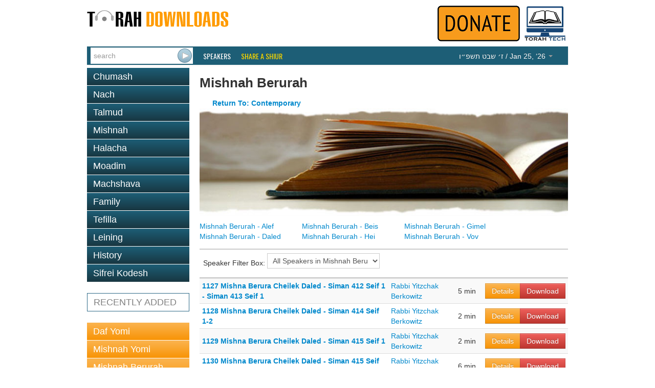

--- FILE ---
content_type: text/html; charset=utf-8
request_url: https://www.torahdownloads.org/c-235-mishnah-berurah.html?page=46
body_size: 5386
content:
<!DOCTYPE html>
<!--[if lt IE 7]>      <html class="no-js lt-ie9 lt-ie8 lt-ie7"> <![endif]-->
<!--[if IE 7]>         <html class="no-js lt-ie9 lt-ie8"> <![endif]-->
<!--[if IE 8]>         <html class="no-js lt-ie9"> <![endif]-->
<!--[if gt IE 8]><!--> <html class="no-js"> <!--<![endif]-->
<head>
	<meta charset="utf-8">
	<meta http-equiv="X-UA-Compatible" content="IE=edge">
	<title>On Mishnah Berurah</title>
	<meta name="description" content="Free Torah shiurim Downloads - This site was created to harness the power of the Internet to be Marbitz Torah. With our comprehensive library of digitized shiurim you will find your favorite speakers, discover new ones and be able to search for your topic among thousands of shiurim.">
	<meta name="viewport" content="width=device-width">
	<script>(function(w,d,u){w.readyQ=[];w.bindReadyQ=[];function p(x,y){if(x=="ready"){w.bindReadyQ.push(y);}else{w.readyQ.push(x);}}var a={ready:p,bind:p};w.$=w.jQuery=function(f){if(f===d||f===u){return a;}else{p(f);}};})(window,document)</script>
	<link rel="stylesheet" href="/assets/vendor/css/bootstrap.min.css">
	<link rel="stylesheet" href="/assets/vendor/css/font-awesome.min.css">
	<!--[if IE 7]><link rel="stylesheet" href="/assets/vendor/css/font-awesome-ie7.min.css"><![endif]-->
	<link rel="stylesheet" href="/assets/skins/torahdownloads/css/main.css">
	<script src="/assets/vendor/js/modernizr-2.6.2.min.js"></script>
	<link href="//fonts.googleapis.com/css?family=Oswald" rel="stylesheet" type="text/css">
	<!--<link href="/assets/vendor/css/google-oswald.css" rel="stylesheet" type="text/css" onerror="alert('hello');" />-->
	
	
	
</head>
<body>
	<!--[if lt IE 7]>
		<p class="chromeframe">You are using an <strong>outdated</strong> browser. Please <a href="http://browsehappy.com/">upgrade your browser</a> or <a href="http://www.google.com/chromeframe/?redirect=true">activate Google Chrome Frame</a> to improve your experience.</p>
	<![endif]-->
	<div class="container" id="titlebar">
		<a href="/"><img src="/assets/logos/td-logo.png" id="mainlogo" alt="TorahDownloads.org Logo" style="padding-bottom:20px"/></a>
		<div class="pull-right">
		<a href="/donate.html"><img src="/assets//donate-top.png" id="ymflogo"  alt=Donate (logo)" /></a>
		<a href="http://www.torah.tech" target="_blank"><img src="/assets/logos/torah-tech-logo-color.jpg" id="ymflogo" width="80px"  alt=Torah Tech (logo)" /></a>
		</div>
	</div>
	<div class="container container-wide navbar navbar-inverse navbar-blue">
		<div class="navbar-inner">
			<form id="searchForm" class="navbar-form pull-left" action="/search.html" method="GET">
				 <div class="input-append">
					<input type="search" name="q" id="searchbox" placeholder="search" value="" />
					<input type="submit" value="&nbsp;" class="btn" id="searchsubmit" />
				</div>
			</form>
			<ul class="nav">
				<li class="overline"><a href="/speakers.html">Speakers</a></li>
				<li class="overline"><a href="/share-a-shiur.html" style="color:#fd0;">Share a Shiur</a></li>
			</ul>
			<ul class="nav pull-right">
				<li class="dropdown " id="parsha-box">
					<a href="#" class="dropdown-toggle" data-toggle="dropdown" style="font: inherit;text-transform: inherit;line-height: inherit;border: none;"><span dir="rtl">&#1494;&#1523; &#1513;&#1489;&#1496; &#1514;&#1513;&#1508;&#1524;&#1493;</span> / Jan 25, &lsquo;26 <b class="caret"></b></a>
					<ul class="dropdown-menu" role="menu">
						<li class="nav-header">Upcoming:</li>
                        <li role="presentation"><a href="c-172-Beshalach.html">Parsha: <strong>Beshalach</strong></a></li>
						
                      </ul>
				</li>
			</ul>
		</div>
	</div>
	<div class="container">
		<div class="row">

			<div class="span4">
				<ul class="nav nav-pills nav-stacked">
					<li class=""><a href="c-6-torah.html">Chumash</a></li><li class=""><a href="c-5-nach.html">Nach</a></li><li class=""><a href="c-10-talmud.html">Talmud</a></li><li class=""><a href="c-266-mishnah.html">Mishnah</a></li><li class=""><a href="c-2-halacha.html">Halacha</a></li><li class=""><a href="c-7-zemanim.html">Moadim</a></li><li class=""><a href="c-3-machshava.html">Machshava</a></li><li class=""><a href="c-1-family.html">Family</a></li><li class=""><a href="c-129-tefila.html">Tefilla</a></li><li class=""><a href="c-348-leining.html">Leining</a></li><li class=""><a href="c-52-history.html">History</a></li><li class=""><a href="c-9-seforim.html">Sifrei Kodesh</a></li>
				</ul>				<ul class="nav nav-pills nav-stacked c" >
					<li>
						<a href="recent.html">RECENTLY ADDED</a></li>
				</ul>
				<ul class="nav nav-pills nav-stacked b">
					<li><a   href="c-10-talmud.html?filter_speaker=1">Daf Yomi</a></li>
					<li><a   href="c-266.html?filter_speaker=1">Mishnah Yomi</a></li>
					<li><a   href="c-235.html">Mishnah Berurah Yomi</a></li>
					<li><a   href="c-253.html?filter_speaker=165">Mishnah Torah Yomi</a></li>
				</ul>
			</div>
			<div class="span8">
				<h1>Mishnah Berurah</h1>
				<div style="padding-left:25px;font-size:14px;font-weight:bold "><a href="/c-489.html">Return To: Contemporary</a></div>
				
				<div class="category-desc"><p><img border="0" src="http://torahdownloads.com/assets/banners/catbanner.jpg"></p></div>
				
					<div style="margin-bottom:50px; width:600px">
							<div style="width: 200px; float:left">
							  <a href="c-260-mishnah-berurah---alef.html">Mishnah Berurah - Alef</a>
							  </div>
							</li>
							
							<div style="width: 200px; float:left">
							  <a href="c-261-mishnah-berurah---beis.html">Mishnah Berurah - Beis</a>
							  </div>
							</li>
							
							<div style="width: 200px; float:left">
							  <a href="c-262-mishnah-berurah---gimel.html">Mishnah Berurah - Gimel</a>
							  </div>
							</li>
							
							<div style="width: 200px; float:left">
							  <a href="c-263-mishnah-berurah---daled.html">Mishnah Berurah - Daled</a>
							  </div>
							</li>
							
							<div style="width: 200px; float:left">
							  <a href="c-264-mishnah-berurah---hei.html">Mishnah Berurah - Hei</a>
							  </div>
							</li>
							
							<div style="width: 200px; float:left">
							  <a href="c-265-mishnah-berurah---vov.html">Mishnah Berurah - Vov</a>
							  </div>
							</li>
							
					</div>
				
					<div style="clear:both; border-bottom: 2px solid #cccccc ;padding:7px;"></div>
				
					<div style="border-bottom: 2px solid #cccccc ;padding:7px;">
					Speaker Filter Box: <select onchange="javascript:location.href = this.value;"><option value="c-235-mishnah-berurah.html">All Speakers in Mishnah Berurah</option><option value="c-235-mishnah-berurah.html?filter_speaker=225">Berkowitz, Rabbi Yitzchak </option><option value="c-235-mishnah-berurah.html?filter_speaker=160">Friedman, Rabbi Moshe </option><option value="c-235-mishnah-berurah.html?filter_speaker=161">Leonard, Rabbi Yaakov </option><option value="c-235-mishnah-berurah.html?filter_speaker=5">Reingold, Rabbi Eliyahu </option><option value="c-235-mishnah-berurah.html?filter_speaker=226">Sherrow, Rabbi Moshe </option><option value="c-235-mishnah-berurah.html?filter_speaker=308">Thaler, Rabbi Tzvi </option></select>
					</div>
					<div id="shiur-list-box"><table cellspacing="0" cellpadding="3" class="shiur-list lucida table table-striped table-condensed">
				<colgroup class="c_name"></colgroup>
				<colgroup class="c_speaker"></colgroup>
				
				<colgroup class="c_len"></colgroup>
				<colgroup class="c_down"></colgroup>
				<tr>
					<!--<td><a href="play-1002305.html" class="play-button" data-id="1002305"><img src="assets/list_play_btn.png" alt="play"></a></td>-->
					<td><a href="/shiur-1002305.html"><b>1127 Mishna Berura Cheilek Daled - Siman 412 Seif 1 - Siman 413 Seif 1</b></a>
				</td>
				<td>
						<a href="s-225-rabbi-yitzchak-berkowitz.html">Rabbi Yitzchak Berkowitz</a>
					</td>
				<td>
				5&nbsp;min
				</td>
				
					<td>
						<div class="btn-group">
							<a href="/shiur-1002305.html" class="btn btn-warning">Details</a>
							<a href="https://torahcdn.net/tdn/1002305.mp3" class="btn btn-danger">Download</a>
						</div>
					</td>
				</tr>
				<tr>
					<!--<td><a href="play-1002306.html" class="play-button" data-id="1002306"><img src="assets/list_play_btn.png" alt="play"></a></td>-->
					<td><a href="/shiur-1002306.html"><b>1128 Mishna Berura Cheilek Daled - Siman 414 Seif 1-2</b></a>
				</td>
				<td>
						<a href="s-225-rabbi-yitzchak-berkowitz.html">Rabbi Yitzchak Berkowitz</a>
					</td>
				<td>
				2&nbsp;min
				</td>
				
					<td>
						<div class="btn-group">
							<a href="/shiur-1002306.html" class="btn btn-warning">Details</a>
							<a href="https://torahcdn.net/tdn/1002306.mp3" class="btn btn-danger">Download</a>
						</div>
					</td>
				</tr>
				<tr>
					<!--<td><a href="play-1002307.html" class="play-button" data-id="1002307"><img src="assets/list_play_btn.png" alt="play"></a></td>-->
					<td><a href="/shiur-1002307.html"><b>1129 Mishna Berura Cheilek Daled - Siman 415 Seif 1</b></a>
				</td>
				<td>
						<a href="s-225-rabbi-yitzchak-berkowitz.html">Rabbi Yitzchak Berkowitz</a>
					</td>
				<td>
				2&nbsp;min
				</td>
				
					<td>
						<div class="btn-group">
							<a href="/shiur-1002307.html" class="btn btn-warning">Details</a>
							<a href="https://torahcdn.net/tdn/1002307.mp3" class="btn btn-danger">Download</a>
						</div>
					</td>
				</tr>
				<tr>
					<!--<td><a href="play-1002308.html" class="play-button" data-id="1002308"><img src="assets/list_play_btn.png" alt="play"></a></td>-->
					<td><a href="/shiur-1002308.html"><b>1130 Mishna Berura Cheilek Daled - Siman 415 Seif 2-4</b></a>
				</td>
				<td>
						<a href="s-225-rabbi-yitzchak-berkowitz.html">Rabbi Yitzchak Berkowitz</a>
					</td>
				<td>
				6&nbsp;min
				</td>
				
					<td>
						<div class="btn-group">
							<a href="/shiur-1002308.html" class="btn btn-warning">Details</a>
							<a href="https://torahcdn.net/tdn/1002308.mp3" class="btn btn-danger">Download</a>
						</div>
					</td>
				</tr>
				<tr>
					<!--<td><a href="play-1002309.html" class="play-button" data-id="1002309"><img src="assets/list_play_btn.png" alt="play"></a></td>-->
					<td><a href="/shiur-1002309.html"><b>1131 Mishna Berura Cheilek Daled - Siman 416 Seif 1</b></a>
				</td>
				<td>
						<a href="s-225-rabbi-yitzchak-berkowitz.html">Rabbi Yitzchak Berkowitz</a>
					</td>
				<td>
				2&nbsp;min
				</td>
				
					<td>
						<div class="btn-group">
							<a href="/shiur-1002309.html" class="btn btn-warning">Details</a>
							<a href="https://torahcdn.net/tdn/1002309.mp3" class="btn btn-danger">Download</a>
						</div>
					</td>
				</tr>
				<tr>
					<!--<td><a href="play-1002310.html" class="play-button" data-id="1002310"><img src="assets/list_play_btn.png" alt="play"></a></td>-->
					<td><a href="/shiur-1002310.html"><b>1132 Mishna Berura Cheilek Daled - Siman 416 Seif 2</b></a>
				</td>
				<td>
						<a href="s-225-rabbi-yitzchak-berkowitz.html">Rabbi Yitzchak Berkowitz</a>
					</td>
				<td>
				5&nbsp;min
				</td>
				
					<td>
						<div class="btn-group">
							<a href="/shiur-1002310.html" class="btn btn-warning">Details</a>
							<a href="https://torahcdn.net/tdn/1002310.mp3" class="btn btn-danger">Download</a>
						</div>
					</td>
				</tr>
				<tr>
					<!--<td><a href="play-1002311.html" class="play-button" data-id="1002311"><img src="assets/list_play_btn.png" alt="play"></a></td>-->
					<td><a href="/shiur-1002311.html"><b>1133 Mishna Berura Cheilek Daled - Siman 416 Seif 3-5</b></a>
				</td>
				<td>
						<a href="s-225-rabbi-yitzchak-berkowitz.html">Rabbi Yitzchak Berkowitz</a>
					</td>
				<td>
				3&nbsp;min
				</td>
				
					<td>
						<div class="btn-group">
							<a href="/shiur-1002311.html" class="btn btn-warning">Details</a>
							<a href="https://torahcdn.net/tdn/1002311.mp3" class="btn btn-danger">Download</a>
						</div>
					</td>
				</tr>
				<tr>
					<!--<td><a href="play-1002312.html" class="play-button" data-id="1002312"><img src="assets/list_play_btn.png" alt="play"></a></td>-->
					<td><a href="/shiur-1002312.html"><b>1134 Mishna Berura Cheilek Daled - Siman 417 Seif 1</b></a>
				</td>
				<td>
						<a href="s-225-rabbi-yitzchak-berkowitz.html">Rabbi Yitzchak Berkowitz</a>
					</td>
				<td>
				4&nbsp;min
				</td>
				
					<td>
						<div class="btn-group">
							<a href="/shiur-1002312.html" class="btn btn-warning">Details</a>
							<a href="https://torahcdn.net/tdn/1002312.mp3" class="btn btn-danger">Download</a>
						</div>
					</td>
				</tr>
				<tr>
					<!--<td><a href="play-1002313.html" class="play-button" data-id="1002313"><img src="assets/list_play_btn.png" alt="play"></a></td>-->
					<td><a href="/shiur-1002313.html"><b>1135 Mishna Berura Cheilek Daled - Siman 418 Seif 1-3</b></a>
				</td>
				<td>
						<a href="s-225-rabbi-yitzchak-berkowitz.html">Rabbi Yitzchak Berkowitz</a>
					</td>
				<td>
				2&nbsp;min
				</td>
				
					<td>
						<div class="btn-group">
							<a href="/shiur-1002313.html" class="btn btn-warning">Details</a>
							<a href="https://torahcdn.net/tdn/1002313.mp3" class="btn btn-danger">Download</a>
						</div>
					</td>
				</tr>
				<tr>
					<!--<td><a href="play-1002314.html" class="play-button" data-id="1002314"><img src="assets/list_play_btn.png" alt="play"></a></td>-->
					<td><a href="/shiur-1002314.html"><b>1136 Mishna Berura Cheilek Daled - Siman 418 Seif 4 - Siman 419 Seif 1</b></a>
				</td>
				<td>
						<a href="s-225-rabbi-yitzchak-berkowitz.html">Rabbi Yitzchak Berkowitz</a>
					</td>
				<td>
				3&nbsp;min
				</td>
				
					<td>
						<div class="btn-group">
							<a href="/shiur-1002314.html" class="btn btn-warning">Details</a>
							<a href="https://torahcdn.net/tdn/1002314.mp3" class="btn btn-danger">Download</a>
						</div>
					</td>
				</tr>
				<tr>
					<!--<td><a href="play-1002315.html" class="play-button" data-id="1002315"><img src="assets/list_play_btn.png" alt="play"></a></td>-->
					<td><a href="/shiur-1002315.html"><b>1137 Mishna Berura Cheilek Daled - Siman 420 Seif 1- Siman 421 Seif 1</b></a>
				</td>
				<td>
						<a href="s-225-rabbi-yitzchak-berkowitz.html">Rabbi Yitzchak Berkowitz</a>
					</td>
				<td>
				2&nbsp;min
				</td>
				
					<td>
						<div class="btn-group">
							<a href="/shiur-1002315.html" class="btn btn-warning">Details</a>
							<a href="https://torahcdn.net/tdn/1002315.mp3" class="btn btn-danger">Download</a>
						</div>
					</td>
				</tr>
				<tr>
					<!--<td><a href="play-1002316.html" class="play-button" data-id="1002316"><img src="assets/list_play_btn.png" alt="play"></a></td>-->
					<td><a href="/shiur-1002316.html"><b>1138 Mishna Berura Cheilek Daled - Siman 422 Seif 1</b></a>
				</td>
				<td>
						<a href="s-225-rabbi-yitzchak-berkowitz.html">Rabbi Yitzchak Berkowitz</a>
					</td>
				<td>
				4&nbsp;min
				</td>
				
					<td>
						<div class="btn-group">
							<a href="/shiur-1002316.html" class="btn btn-warning">Details</a>
							<a href="https://torahcdn.net/tdn/1002316.mp3" class="btn btn-danger">Download</a>
						</div>
					</td>
				</tr>
				<tr>
					<!--<td><a href="play-1002317.html" class="play-button" data-id="1002317"><img src="assets/list_play_btn.png" alt="play"></a></td>-->
					<td><a href="/shiur-1002317.html"><b>1139 Mishna Berura Cheilek Daled - Siman 422 Seif 2-3</b></a>
				</td>
				<td>
						<a href="s-225-rabbi-yitzchak-berkowitz.html">Rabbi Yitzchak Berkowitz</a>
					</td>
				<td>
				5&nbsp;min
				</td>
				
					<td>
						<div class="btn-group">
							<a href="/shiur-1002317.html" class="btn btn-warning">Details</a>
							<a href="https://torahcdn.net/tdn/1002317.mp3" class="btn btn-danger">Download</a>
						</div>
					</td>
				</tr>
				<tr>
					<!--<td><a href="play-1002318.html" class="play-button" data-id="1002318"><img src="assets/list_play_btn.png" alt="play"></a></td>-->
					<td><a href="/shiur-1002318.html"><b>1140 Mishna Berura Cheilek Daled - Siman 422 Seif 4-7</b></a>
				</td>
				<td>
						<a href="s-225-rabbi-yitzchak-berkowitz.html">Rabbi Yitzchak Berkowitz</a>
					</td>
				<td>
				5&nbsp;min
				</td>
				
					<td>
						<div class="btn-group">
							<a href="/shiur-1002318.html" class="btn btn-warning">Details</a>
							<a href="https://torahcdn.net/tdn/1002318.mp3" class="btn btn-danger">Download</a>
						</div>
					</td>
				</tr>
				<tr>
					<!--<td><a href="play-1002319.html" class="play-button" data-id="1002319"><img src="assets/list_play_btn.png" alt="play"></a></td>-->
					<td><a href="/shiur-1002319.html"><b>1141 Mishna Berura Cheilek Daled - Siman 423 Seif 1-4</b></a>
				</td>
				<td>
						<a href="s-225-rabbi-yitzchak-berkowitz.html">Rabbi Yitzchak Berkowitz</a>
					</td>
				<td>
				5&nbsp;min
				</td>
				
					<td>
						<div class="btn-group">
							<a href="/shiur-1002319.html" class="btn btn-warning">Details</a>
							<a href="https://torahcdn.net/tdn/1002319.mp3" class="btn btn-danger">Download</a>
						</div>
					</td>
				</tr>
				<tr>
					<!--<td><a href="play-1002320.html" class="play-button" data-id="1002320"><img src="assets/list_play_btn.png" alt="play"></a></td>-->
					<td><a href="/shiur-1002320.html"><b>1142 Mishna Berura Cheilek Daled - Siman 424 Seif 1 - Siman 425 Seif 1</b></a>
				</td>
				<td>
						<a href="s-225-rabbi-yitzchak-berkowitz.html">Rabbi Yitzchak Berkowitz</a>
					</td>
				<td>
				3&nbsp;min
				</td>
				
					<td>
						<div class="btn-group">
							<a href="/shiur-1002320.html" class="btn btn-warning">Details</a>
							<a href="https://torahcdn.net/tdn/1002320.mp3" class="btn btn-danger">Download</a>
						</div>
					</td>
				</tr>
				<tr>
					<!--<td><a href="play-1002321.html" class="play-button" data-id="1002321"><img src="assets/list_play_btn.png" alt="play"></a></td>-->
					<td><a href="/shiur-1002321.html"><b>1143 Mishna Berura Cheilek Daled - Siman 425 Seif 2 - Siman 426 Seif 1</b></a>
				</td>
				<td>
						<a href="s-225-rabbi-yitzchak-berkowitz.html">Rabbi Yitzchak Berkowitz</a>
					</td>
				<td>
				3&nbsp;min
				</td>
				
					<td>
						<div class="btn-group">
							<a href="/shiur-1002321.html" class="btn btn-warning">Details</a>
							<a href="https://torahcdn.net/tdn/1002321.mp3" class="btn btn-danger">Download</a>
						</div>
					</td>
				</tr>
				<tr>
					<!--<td><a href="play-1002322.html" class="play-button" data-id="1002322"><img src="assets/list_play_btn.png" alt="play"></a></td>-->
					<td><a href="/shiur-1002322.html"><b>1144 Mishna Berura Cheilek Daled - Siman 426 Seif 2a</b></a>
				</td>
				<td>
						<a href="s-225-rabbi-yitzchak-berkowitz.html">Rabbi Yitzchak Berkowitz</a>
					</td>
				<td>
				5&nbsp;min
				</td>
				
					<td>
						<div class="btn-group">
							<a href="/shiur-1002322.html" class="btn btn-warning">Details</a>
							<a href="https://torahcdn.net/tdn/1002322.mp3" class="btn btn-danger">Download</a>
						</div>
					</td>
				</tr>
				<tr>
					<!--<td><a href="play-1002323.html" class="play-button" data-id="1002323"><img src="assets/list_play_btn.png" alt="play"></a></td>-->
					<td><a href="/shiur-1002323.html"><b>1145 Mishna Berura Cheilek Daled - Siman 426 Seif 2b</b></a>
				</td>
				<td>
						<a href="s-225-rabbi-yitzchak-berkowitz.html">Rabbi Yitzchak Berkowitz</a>
					</td>
				<td>
				2&nbsp;min
				</td>
				
					<td>
						<div class="btn-group">
							<a href="/shiur-1002323.html" class="btn btn-warning">Details</a>
							<a href="https://torahcdn.net/tdn/1002323.mp3" class="btn btn-danger">Download</a>
						</div>
					</td>
				</tr>
				<tr>
					<!--<td><a href="play-1002324.html" class="play-button" data-id="1002324"><img src="assets/list_play_btn.png" alt="play"></a></td>-->
					<td><a href="/shiur-1002324.html"><b>1146 Mishna Berura Cheilek Daled - Siman 426 Seif 3 - Siman 427 Seif 1</b></a>
				</td>
				<td>
						<a href="s-225-rabbi-yitzchak-berkowitz.html">Rabbi Yitzchak Berkowitz</a>
					</td>
				<td>
				3&nbsp;min
				</td>
				
					<td>
						<div class="btn-group">
							<a href="/shiur-1002324.html" class="btn btn-warning">Details</a>
							<a href="https://torahcdn.net/tdn/1002324.mp3" class="btn btn-danger">Download</a>
						</div>
					</td>
				</tr>
				<tr>
					<!--<td><a href="play-1002325.html" class="play-button" data-id="1002325"><img src="assets/list_play_btn.png" alt="play"></a></td>-->
					<td><a href="/shiur-1002325.html"><b>1147 Mishna Berura Cheilek Daled - Siman 428 Seif 1-3</b></a>
				</td>
				<td>
						<a href="s-225-rabbi-yitzchak-berkowitz.html">Rabbi Yitzchak Berkowitz</a>
					</td>
				<td>
				9&nbsp;min
				</td>
				
					<td>
						<div class="btn-group">
							<a href="/shiur-1002325.html" class="btn btn-warning">Details</a>
							<a href="https://torahcdn.net/tdn/1002325.mp3" class="btn btn-danger">Download</a>
						</div>
					</td>
				</tr>
				<tr>
					<!--<td><a href="play-1002326.html" class="play-button" data-id="1002326"><img src="assets/list_play_btn.png" alt="play"></a></td>-->
					<td><a href="/shiur-1002326.html"><b>1148 Mishna Berura Cheilek Daled - Siman 428 Seif 4-5</b></a>
				</td>
				<td>
						<a href="s-225-rabbi-yitzchak-berkowitz.html">Rabbi Yitzchak Berkowitz</a>
					</td>
				<td>
				8&nbsp;min
				</td>
				
					<td>
						<div class="btn-group">
							<a href="/shiur-1002326.html" class="btn btn-warning">Details</a>
							<a href="https://torahcdn.net/tdn/1002326.mp3" class="btn btn-danger">Download</a>
						</div>
					</td>
				</tr>
				<tr>
					<!--<td><a href="play-1002327.html" class="play-button" data-id="1002327"><img src="assets/list_play_btn.png" alt="play"></a></td>-->
					<td><a href="/shiur-1002327.html"><b>1149 Mishna Berura Cheilek Daled - Siman 428 Seif 6-7</b></a>
				</td>
				<td>
						<a href="s-225-rabbi-yitzchak-berkowitz.html">Rabbi Yitzchak Berkowitz</a>
					</td>
				<td>
				3&nbsp;min
				</td>
				
					<td>
						<div class="btn-group">
							<a href="/shiur-1002327.html" class="btn btn-warning">Details</a>
							<a href="https://torahcdn.net/tdn/1002327.mp3" class="btn btn-danger">Download</a>
						</div>
					</td>
				</tr>
				<tr>
					<!--<td><a href="play-1002328.html" class="play-button" data-id="1002328"><img src="assets/list_play_btn.png" alt="play"></a></td>-->
					<td><a href="/shiur-1002328.html"><b>1150 Mishna Berura Cheilek Daled - Siman 428 Seif 8</b></a>
				</td>
				<td>
						<a href="s-225-rabbi-yitzchak-berkowitz.html">Rabbi Yitzchak Berkowitz</a>
					</td>
				<td>
				6&nbsp;min
				</td>
				
					<td>
						<div class="btn-group">
							<a href="/shiur-1002328.html" class="btn btn-warning">Details</a>
							<a href="https://torahcdn.net/tdn/1002328.mp3" class="btn btn-danger">Download</a>
						</div>
					</td>
				</tr>
				<tr>
					<!--<td><a href="play-1002329.html" class="play-button" data-id="1002329"><img src="assets/list_play_btn.png" alt="play"></a></td>-->
					<td><a href="/shiur-1002329.html"><b>1187 Mishna Berura Cheilek Hei - Siman 447 Seif 1a</b></a>
				</td>
				<td>
						<a href="s-225-rabbi-yitzchak-berkowitz.html">Rabbi Yitzchak Berkowitz</a>
					</td>
				<td>
				24&nbsp;min
				</td>
				
					<td>
						<div class="btn-group">
							<a href="/shiur-1002329.html" class="btn btn-warning">Details</a>
							<a href="https://torahcdn.net/tdn/1002329.mp3" class="btn btn-danger">Download</a>
						</div>
					</td>
				</tr>
				</tbody>
				</table></div>
					<div><div class="pagination pagination-centered">
					<ul>
									<li><a href="/c-235-mishnah-berurah.html?page=45">Prev</a></li>
						
									<li class=""><a href="/c-235-mishnah-berurah.html">1</a></li>
									<li class=""><a href="/c-235-mishnah-berurah.html?page=2">2</a></li>
									<li class=""><a href="/c-235-mishnah-berurah.html?page=3">3</a></li>
									<li class=""><a href="/c-235-mishnah-berurah.html?page=4">4</a></li>
									<li class=""><a href="/c-235-mishnah-berurah.html?page=5">5</a></li>
									<li class=""><a href="/c-235-mishnah-berurah.html?page=6">6</a></li>
									<li class=""><a href="/c-235-mishnah-berurah.html?page=7">7</a></li>
									<li class=""><a href="/c-235-mishnah-berurah.html?page=8">8</a></li>
									<li class=""><a href="/c-235-mishnah-berurah.html?page=9">9</a></li>
									<li class=""><a href="/c-235-mishnah-berurah.html?page=10">10</a></li>
									<li class=""><a href="/c-235-mishnah-berurah.html?page=11">11</a></li>
									<li class=""><a href="/c-235-mishnah-berurah.html?page=12">12</a></li>
									<li class=""><a href="/c-235-mishnah-berurah.html?page=13">13</a></li>
									<li class=""><a href="/c-235-mishnah-berurah.html?page=14">14</a></li>
									<li class=""><a href="/c-235-mishnah-berurah.html?page=15">15</a></li>
									<li class=""><a href="/c-235-mishnah-berurah.html?page=16">16</a></li>
									<li class=""><a href="/c-235-mishnah-berurah.html?page=17">17</a></li>
									<li class=""><a href="/c-235-mishnah-berurah.html?page=18">18</a></li>
									<li class=""><a href="/c-235-mishnah-berurah.html?page=19">19</a></li>
									<li class=""><a href="/c-235-mishnah-berurah.html?page=20">20</a></li>
									<li class=""><a href="/c-235-mishnah-berurah.html?page=21">21</a></li>
									<li class=""><a href="/c-235-mishnah-berurah.html?page=22">22</a></li>
									<li class=""><a href="/c-235-mishnah-berurah.html?page=23">23</a></li>
									<li class=""><a href="/c-235-mishnah-berurah.html?page=24">24</a></li>
									<li class=""><a href="/c-235-mishnah-berurah.html?page=25">25</a></li>
									<li class=""><a href="/c-235-mishnah-berurah.html?page=26">26</a></li>
									<li class=""><a href="/c-235-mishnah-berurah.html?page=27">27</a></li>
									<li class=""><a href="/c-235-mishnah-berurah.html?page=28">28</a></li>
									<li class=""><a href="/c-235-mishnah-berurah.html?page=29">29</a></li>
									<li class=""><a href="/c-235-mishnah-berurah.html?page=30">30</a></li>
									<li class=""><a href="/c-235-mishnah-berurah.html?page=31">31</a></li>
									<li class=""><a href="/c-235-mishnah-berurah.html?page=32">32</a></li>
									<li class=""><a href="/c-235-mishnah-berurah.html?page=33">33</a></li>
									<li class=""><a href="/c-235-mishnah-berurah.html?page=34">34</a></li>
									<li class=""><a href="/c-235-mishnah-berurah.html?page=35">35</a></li>
									<li class=""><a href="/c-235-mishnah-berurah.html?page=36">36</a></li>
									<li class=""><a href="/c-235-mishnah-berurah.html?page=37">37</a></li>
									<li class=""><a href="/c-235-mishnah-berurah.html?page=38">38</a></li>
									<li class=""><a href="/c-235-mishnah-berurah.html?page=39">39</a></li>
									<li class=""><a href="/c-235-mishnah-berurah.html?page=40">40</a></li>
									<li class=""><a href="/c-235-mishnah-berurah.html?page=41">41</a></li>
									<li class=""><a href="/c-235-mishnah-berurah.html?page=42">42</a></li>
									<li class=""><a href="/c-235-mishnah-berurah.html?page=43">43</a></li>
									<li class=""><a href="/c-235-mishnah-berurah.html?page=44">44</a></li>
									<li class=""><a href="/c-235-mishnah-berurah.html?page=45">45</a></li>
									<li class="active"><a href="/c-235-mishnah-berurah.html?page=46">46</a></li>
									<li class=""><a href="/c-235-mishnah-berurah.html?page=47">47</a></li>
									<li class=""><a href="/c-235-mishnah-berurah.html?page=48">48</a></li>
									<li class=""><a href="/c-235-mishnah-berurah.html?page=49">49</a></li>
									<li class=""><a href="/c-235-mishnah-berurah.html?page=50">50</a></li>
									<li class=""><a href="/c-235-mishnah-berurah.html?page=51">51</a></li>
									<li class=""><a href="/c-235-mishnah-berurah.html?page=52">52</a></li>
									<li class=""><a href="/c-235-mishnah-berurah.html?page=53">53</a></li>
									<li class=""><a href="/c-235-mishnah-berurah.html?page=54">54</a></li>
									<li class=""><a href="/c-235-mishnah-berurah.html?page=55">55</a></li>
									<li class=""><a href="/c-235-mishnah-berurah.html?page=56">56</a></li>
									<li class=""><a href="/c-235-mishnah-berurah.html?page=57">57</a></li>
									<li class=""><a href="/c-235-mishnah-berurah.html?page=58">58</a></li>
									<li class=""><a href="/c-235-mishnah-berurah.html?page=59">59</a></li>
									<li class=""><a href="/c-235-mishnah-berurah.html?page=60">60</a></li>
									<li class=""><a href="/c-235-mishnah-berurah.html?page=61">61</a></li>
									<li class=""><a href="/c-235-mishnah-berurah.html?page=62">62</a></li>
									<li class=""><a href="/c-235-mishnah-berurah.html?page=63">63</a></li>
									<li class=""><a href="/c-235-mishnah-berurah.html?page=64">64</a></li>
									<li class=""><a href="/c-235-mishnah-berurah.html?page=65">65</a></li>
									<li class=""><a href="/c-235-mishnah-berurah.html?page=66">66</a></li>
									<li class=""><a href="/c-235-mishnah-berurah.html?page=67">67</a></li>
									<li class=""><a href="/c-235-mishnah-berurah.html?page=68">68</a></li>
									<li class=""><a href="/c-235-mishnah-berurah.html?page=69">69</a></li>
									<li class=""><a href="/c-235-mishnah-berurah.html?page=70">70</a></li>
									<li class=""><a href="/c-235-mishnah-berurah.html?page=71">71</a></li>
									<li class=""><a href="/c-235-mishnah-berurah.html?page=72">72</a></li>
									<li class=""><a href="/c-235-mishnah-berurah.html?page=73">73</a></li>
									<li class=""><a href="/c-235-mishnah-berurah.html?page=74">74</a></li>
									<li class=""><a href="/c-235-mishnah-berurah.html?page=75">75</a></li>
									<li class=""><a href="/c-235-mishnah-berurah.html?page=76">76</a></li>
									<li class=""><a href="/c-235-mishnah-berurah.html?page=77">77</a></li>
									<li class=""><a href="/c-235-mishnah-berurah.html?page=78">78</a></li>
									<li class=""><a href="/c-235-mishnah-berurah.html?page=79">79</a></li>
									<li class=""><a href="/c-235-mishnah-berurah.html?page=80">80</a></li>
									<li class=""><a href="/c-235-mishnah-berurah.html?page=81">81</a></li>
									<li class=""><a href="/c-235-mishnah-berurah.html?page=82">82</a></li>
									<li class=""><a href="/c-235-mishnah-berurah.html?page=83">83</a></li>
									<li class=""><a href="/c-235-mishnah-berurah.html?page=84">84</a></li>
									<li class=""><a href="/c-235-mishnah-berurah.html?page=85">85</a></li>
									<li class=""><a href="/c-235-mishnah-berurah.html?page=86">86</a></li>
									<li class=""><a href="/c-235-mishnah-berurah.html?page=87">87</a></li>
									<li class=""><a href="/c-235-mishnah-berurah.html?page=88">88</a></li>
									<li class=""><a href="/c-235-mishnah-berurah.html?page=89">89</a></li>
									<li class=""><a href="/c-235-mishnah-berurah.html?page=90">90</a></li>
									<li class=""><a href="/c-235-mishnah-berurah.html?page=91">91</a></li>
									<li class=""><a href="/c-235-mishnah-berurah.html?page=92">92</a></li>
									<li class=""><a href="/c-235-mishnah-berurah.html?page=93">93</a></li>
									<li class=""><a href="/c-235-mishnah-berurah.html?page=94">94</a></li>
									<li class=""><a href="/c-235-mishnah-berurah.html?page=95">95</a></li>
									<li class=""><a href="/c-235-mishnah-berurah.html?page=96">96</a></li>
									<li class=""><a href="/c-235-mishnah-berurah.html?page=97">97</a></li>
									<li class=""><a href="/c-235-mishnah-berurah.html?page=98">98</a></li>
									<li class=""><a href="/c-235-mishnah-berurah.html?page=99">99</a></li>
									<li class=""><a href="/c-235-mishnah-berurah.html?page=100">100</a></li>
									<li class=""><a href="/c-235-mishnah-berurah.html?page=101">101</a></li>
									<li class=""><a href="/c-235-mishnah-berurah.html?page=102">102</a></li>
									<li class=""><a href="/c-235-mishnah-berurah.html?page=103">103</a></li>
									<li class=""><a href="/c-235-mishnah-berurah.html?page=104">104</a></li>
									<li class=""><a href="/c-235-mishnah-berurah.html?page=105">105</a></li>
									<li class=""><a href="/c-235-mishnah-berurah.html?page=106">106</a></li>
									<li class=""><a href="/c-235-mishnah-berurah.html?page=107">107</a></li>
									<li class=""><a href="/c-235-mishnah-berurah.html?page=108">108</a></li>
									<li class=""><a href="/c-235-mishnah-berurah.html?page=109">109</a></li>
									<li class=""><a href="/c-235-mishnah-berurah.html?page=110">110</a></li>
									<li class=""><a href="/c-235-mishnah-berurah.html?page=111">111</a></li>
									<li class=""><a href="/c-235-mishnah-berurah.html?page=112">112</a></li>
									<li class=""><a href="/c-235-mishnah-berurah.html?page=113">113</a></li>
									<li class=""><a href="/c-235-mishnah-berurah.html?page=114">114</a></li>
									<li class=""><a href="/c-235-mishnah-berurah.html?page=115">115</a></li>
									<li class=""><a href="/c-235-mishnah-berurah.html?page=116">116</a></li>
									<li class=""><a href="/c-235-mishnah-berurah.html?page=117">117</a></li>
									<li class=""><a href="/c-235-mishnah-berurah.html?page=118">118</a></li>
									<li class=""><a href="/c-235-mishnah-berurah.html?page=119">119</a></li>
									<li class=""><a href="/c-235-mishnah-berurah.html?page=120">120</a></li>
									<li class=""><a href="/c-235-mishnah-berurah.html?page=121">121</a></li>
									<li class=""><a href="/c-235-mishnah-berurah.html?page=122">122</a></li>
									<li class=""><a href="/c-235-mishnah-berurah.html?page=123">123</a></li>
									<li class=""><a href="/c-235-mishnah-berurah.html?page=124">124</a></li>
									<li class=""><a href="/c-235-mishnah-berurah.html?page=125">125</a></li>
									<li class=""><a href="/c-235-mishnah-berurah.html?page=126">126</a></li>
									<li class=""><a href="/c-235-mishnah-berurah.html?page=127">127</a></li>
									<li class=""><a href="/c-235-mishnah-berurah.html?page=128">128</a></li>
									<li class=""><a href="/c-235-mishnah-berurah.html?page=129">129</a></li>
									<li class=""><a href="/c-235-mishnah-berurah.html?page=130">130</a></li>
									<li class=""><a href="/c-235-mishnah-berurah.html?page=131">131</a></li>
									<li class=""><a href="/c-235-mishnah-berurah.html?page=132">132</a></li>
									<li class=""><a href="/c-235-mishnah-berurah.html?page=133">133</a></li>
									<li class=""><a href="/c-235-mishnah-berurah.html?page=134">134</a></li>
									<li class=""><a href="/c-235-mishnah-berurah.html?page=135">135</a></li>
									<li class=""><a href="/c-235-mishnah-berurah.html?page=136">136</a></li>
									<li class=""><a href="/c-235-mishnah-berurah.html?page=137">137</a></li>
									<li class=""><a href="/c-235-mishnah-berurah.html?page=138">138</a></li>
									<li class=""><a href="/c-235-mishnah-berurah.html?page=139">139</a></li>
									<li class=""><a href="/c-235-mishnah-berurah.html?page=140">140</a></li>
									<li class=""><a href="/c-235-mishnah-berurah.html?page=141">141</a></li>
									<li class=""><a href="/c-235-mishnah-berurah.html?page=142">142</a></li>
								
									<li><a href="/c-235-mishnah-berurah.html?page=47">Next</a></li>
							</ul>
				</div>
				</div>
			</div>
		</div>
	</div>
	<footer id="page_footer" class="container container-wide">
		<p style="text-align:center;line-height:12px;font-size:10pt;font-family:Calibri,sans-serif;color:gray">
			<a href="/about-us.html" style="color:#0099ff;text-decoration:none">About Us</a> |
			<a href="/donate.html" style="color:#0099ff;text-decoration:none">Donate</a> |
			<a href="/contact.html" style="color:#0099ff;text-decoration:none">Contact</a>
		</p>
		<p style="text-align:center; line-height:12px; word-spacing:0px; font-size:10pt; font-family:Calibri,sans-serif; color:#444444">
			Site Copyright &copy; 2007-2026 Torah Tech, Inc - All Rights Reserved.
		</p>
	</footer>

	<script type="text/javascript" src="//ajax.googleapis.com/ajax/libs/jquery/1.9.1/jquery.min.js"></script>
<script type="text/javascript" src="/assets/vendor/js/bootstrap.min.js"></script>
<script type="text/javascript" src="/assets/vendor/js/bootbox.min.js"></script>
<script type="text/javascript" src="/assets/vendor/js/jquery.popupsdoneright.js"></script>
<script >
window.jQuery || document.write('<script src="/assets/vendor/js/jquery-1.9.1.min.js"><\/script>')
</script>

<script type="text/javascript" src="/assets/app/js/playlist.js"></script>
<script>
  (function(i,s,o,g,r,a,m){i['GoogleAnalyticsObject']=r;i[r]=i[r]||function(){
  (i[r].q=i[r].q||[]).push(arguments)},i[r].l=1*new Date();a=s.createElement(o),
  m=s.getElementsByTagName(o)[0];a.async=1;a.src=g;m.parentNode.insertBefore(a,m)
  })(window,document,'script','//www.google-analytics.com/analytics.js','ga');

  ga('create', 'UA-40262621-1', 'torahdownloads.org');
  ga('send', 'pageview');
</script>
	<!--[if lt IE 7 ]>
		<script src="//ajax.googleapis.com/ajax/libs/chrome-frame/1.0.3/CFInstall.min.js"></script>
		<script>window.attachEvent('onload',function(){CFInstall.check({mode:'overlay'})})</script>
	<![endif]-->
<script>(function($,d){$.each(readyQ,function(i,f){$(f);});$.each(bindReadyQ,function(i,f){$(d).bind("ready",f);});})(jQuery,document);</script>
	</body>
</html>
